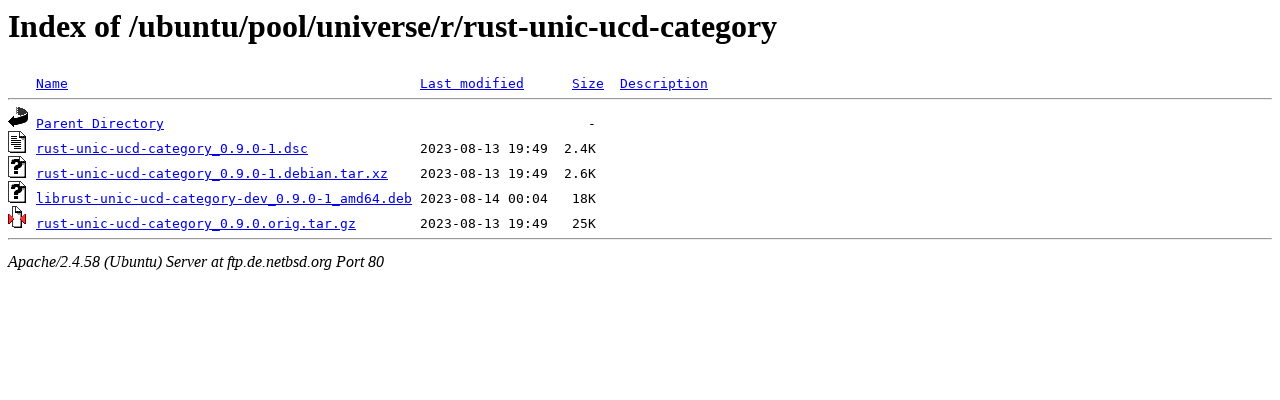

--- FILE ---
content_type: text/html;charset=UTF-8
request_url: http://ftp.de.netbsd.org/ubuntu/pool/universe/r/rust-unic-ucd-category/?C=S;O=A
body_size: 537
content:
<!DOCTYPE HTML PUBLIC "-//W3C//DTD HTML 3.2 Final//EN">
<html>
 <head>
  <title>Index of /ubuntu/pool/universe/r/rust-unic-ucd-category</title>
 </head>
 <body>
<h1>Index of /ubuntu/pool/universe/r/rust-unic-ucd-category</h1>
<pre><img src="/icons/blank.gif" alt="Icon "> <a href="?C=N;O=A">Name</a>                                            <a href="?C=M;O=A">Last modified</a>      <a href="?C=S;O=D">Size</a>  <a href="?C=D;O=A">Description</a><hr><img src="/icons/back.gif" alt="[PARENTDIR]"> <a href="/ubuntu/pool/universe/r/">Parent Directory</a>                                                     -   
<img src="/icons/text.gif" alt="[TXT]"> <a href="rust-unic-ucd-category_0.9.0-1.dsc">rust-unic-ucd-category_0.9.0-1.dsc</a>              2023-08-13 19:49  2.4K  
<img src="/icons/unknown.gif" alt="[   ]"> <a href="rust-unic-ucd-category_0.9.0-1.debian.tar.xz">rust-unic-ucd-category_0.9.0-1.debian.tar.xz</a>    2023-08-13 19:49  2.6K  
<img src="/icons/unknown.gif" alt="[   ]"> <a href="librust-unic-ucd-category-dev_0.9.0-1_amd64.deb">librust-unic-ucd-category-dev_0.9.0-1_amd64.deb</a> 2023-08-14 00:04   18K  
<img src="/icons/compressed.gif" alt="[   ]"> <a href="rust-unic-ucd-category_0.9.0.orig.tar.gz">rust-unic-ucd-category_0.9.0.orig.tar.gz</a>        2023-08-13 19:49   25K  
<hr></pre>
<address>Apache/2.4.58 (Ubuntu) Server at ftp.de.netbsd.org Port 80</address>
</body></html>
